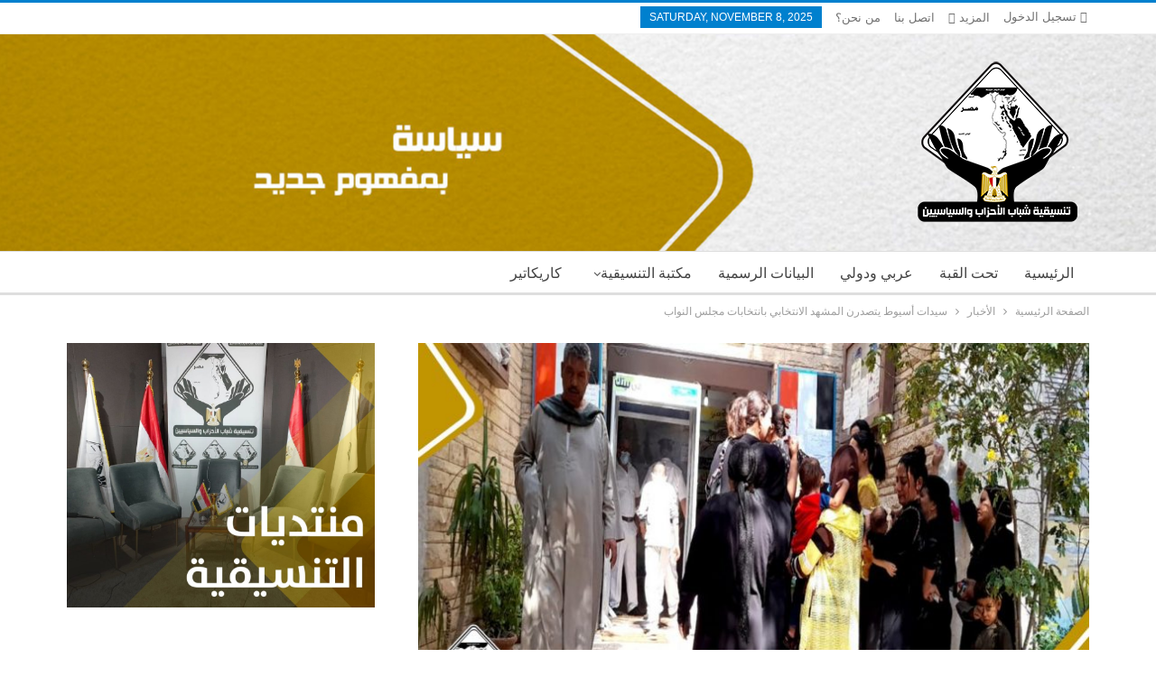

--- FILE ---
content_type: text/html; charset=UTF-8
request_url: https://cpyp.net/%D8%B3%D9%8A%D8%AF%D8%A7%D8%AA-%D8%A3%D8%B3%D9%8A%D9%88%D8%B7-%D9%8A%D8%AA%D8%B5%D8%AF%D8%B1%D9%86-%D8%A7%D9%84%D9%85%D8%B4%D9%87%D8%AF-%D8%A7%D9%84%D8%A7%D9%86%D8%AA%D8%AE%D8%A7%D8%A8%D9%8A-%D8%A8/
body_size: 14158
content:
	<!DOCTYPE html>
		<!--[if IE 8]>
	<html class="ie ie8" lang="en-US"> <![endif]-->
	<!--[if IE 9]>
	<html class="ie ie9" lang="en-US"> <![endif]-->
	<!--[if gt IE 9]><!-->
<html lang="en-US"> <!--<![endif]-->
	<head>
		<!-- Google Tag Manager -->
<script>(function(w,d,s,l,i){w[l]=w[l]||[];w[l].push({'gtm.start':
new Date().getTime(),event:'gtm.js'});var f=d.getElementsByTagName(s)[0],
j=d.createElement(s),dl=l!='dataLayer'?'&l='+l:'';j.async=true;j.src=
'https://www.googletagmanager.com/gtm.js?id='+i+dl;f.parentNode.insertBefore(j,f);
})(window,document,'script','dataLayer','GTM-N8552K3');</script>
<!-- End Google Tag Manager -->		<meta charset="UTF-8">
		<meta http-equiv="X-UA-Compatible" content="IE=edge">
		<meta name="viewport" content="width=device-width, initial-scale=1.0">
		<link rel="pingback" href="https://cpyp.net/xmlrpc.php"/>
		
		<script async src="https://pagead2.googlesyndication.com/pagead/js/adsbygoogle.js?client=ca-pub-1530330817173778" crossorigin="anonymous"></script>

		<title>سيدات أسيوط يتصدرن المشهد الانتخابي بانتخابات مجلس النواب &#8211; تنسيقية شباب الأحزاب والسياسيين</title>
<meta name='robots' content='max-image-preview:large' />

<!-- Better Open Graph, Schema.org & Twitter Integration -->
<meta property="og:locale" content="en_us"/>
<meta property="og:site_name" content="تنسيقية شباب الأحزاب والسياسيين"/>
<meta property="og:url" content="https://cpyp.net/%d8%b3%d9%8a%d8%af%d8%a7%d8%aa-%d8%a3%d8%b3%d9%8a%d9%88%d8%b7-%d9%8a%d8%aa%d8%b5%d8%af%d8%b1%d9%86-%d8%a7%d9%84%d9%85%d8%b4%d9%87%d8%af-%d8%a7%d9%84%d8%a7%d9%86%d8%aa%d8%ae%d8%a7%d8%a8%d9%8a-%d8%a8/"/>
<meta property="og:title" content="سيدات أسيوط يتصدرن المشهد الانتخابي بانتخابات مجلس النواب"/>
<meta property="og:image" content="https://cpyp.net/wp-content/uploads/2020/10/1603548185-2941-1024x682.jpg"/>
<meta property="article:section" content="الأخبار"/>
<meta property="og:description" content="تصدرت سيدات أسيوط الصفوف الأمامية بمركز ساحل سليم الساحة الشعبية، للمشاركة في العملية الانتخابية لاستحقاق مجلس النواب ٢٠٢٠.ويعد الإقبال علي اللجان الانتخابية جيدًا في الساعات الأولي من اليوم، كما أكد متابعو تنسيقية شباب الأحزاب والسياسيين على سلامة ا"/>
<meta property="og:type" content="article"/>
<meta name="twitter:card" content="summary"/>
<meta name="twitter:url" content="https://cpyp.net/%d8%b3%d9%8a%d8%af%d8%a7%d8%aa-%d8%a3%d8%b3%d9%8a%d9%88%d8%b7-%d9%8a%d8%aa%d8%b5%d8%af%d8%b1%d9%86-%d8%a7%d9%84%d9%85%d8%b4%d9%87%d8%af-%d8%a7%d9%84%d8%a7%d9%86%d8%aa%d8%ae%d8%a7%d8%a8%d9%8a-%d8%a8/"/>
<meta name="twitter:title" content="سيدات أسيوط يتصدرن المشهد الانتخابي بانتخابات مجلس النواب"/>
<meta name="twitter:description" content="تصدرت سيدات أسيوط الصفوف الأمامية بمركز ساحل سليم الساحة الشعبية، للمشاركة في العملية الانتخابية لاستحقاق مجلس النواب ٢٠٢٠.ويعد الإقبال علي اللجان الانتخابية جيدًا في الساعات الأولي من اليوم، كما أكد متابعو تنسيقية شباب الأحزاب والسياسيين على سلامة ا"/>
<meta name="twitter:image" content="https://cpyp.net/wp-content/uploads/2020/10/1603548185-2941-1024x682.jpg"/>
<!-- / Better Open Graph, Schema.org & Twitter Integration. -->
<link rel='dns-prefetch' href='//fonts.googleapis.com' />
<link rel='dns-prefetch' href='//s.w.org' />
<link rel="alternate" type="application/rss+xml" title="تنسيقية شباب الأحزاب والسياسيين &raquo; Feed" href="https://cpyp.net/feed/" />
<link rel="alternate" type="application/rss+xml" title="تنسيقية شباب الأحزاب والسياسيين &raquo; Comments Feed" href="https://cpyp.net/comments/feed/" />
<link rel="alternate" type="application/rss+xml" title="تنسيقية شباب الأحزاب والسياسيين &raquo; سيدات أسيوط يتصدرن المشهد الانتخابي بانتخابات مجلس النواب Comments Feed" href="https://cpyp.net/%d8%b3%d9%8a%d8%af%d8%a7%d8%aa-%d8%a3%d8%b3%d9%8a%d9%88%d8%b7-%d9%8a%d8%aa%d8%b5%d8%af%d8%b1%d9%86-%d8%a7%d9%84%d9%85%d8%b4%d9%87%d8%af-%d8%a7%d9%84%d8%a7%d9%86%d8%aa%d8%ae%d8%a7%d8%a8%d9%8a-%d8%a8/feed/" />
		<script type="text/javascript">
			window._wpemojiSettings = {"baseUrl":"https:\/\/s.w.org\/images\/core\/emoji\/13.1.0\/72x72\/","ext":".png","svgUrl":"https:\/\/s.w.org\/images\/core\/emoji\/13.1.0\/svg\/","svgExt":".svg","source":{"concatemoji":"https:\/\/cpyp.net\/wp-includes\/js\/wp-emoji-release.min.js?ver=5.8.12"}};
			!function(e,a,t){var n,r,o,i=a.createElement("canvas"),p=i.getContext&&i.getContext("2d");function s(e,t){var a=String.fromCharCode;p.clearRect(0,0,i.width,i.height),p.fillText(a.apply(this,e),0,0);e=i.toDataURL();return p.clearRect(0,0,i.width,i.height),p.fillText(a.apply(this,t),0,0),e===i.toDataURL()}function c(e){var t=a.createElement("script");t.src=e,t.defer=t.type="text/javascript",a.getElementsByTagName("head")[0].appendChild(t)}for(o=Array("flag","emoji"),t.supports={everything:!0,everythingExceptFlag:!0},r=0;r<o.length;r++)t.supports[o[r]]=function(e){if(!p||!p.fillText)return!1;switch(p.textBaseline="top",p.font="600 32px Arial",e){case"flag":return s([127987,65039,8205,9895,65039],[127987,65039,8203,9895,65039])?!1:!s([55356,56826,55356,56819],[55356,56826,8203,55356,56819])&&!s([55356,57332,56128,56423,56128,56418,56128,56421,56128,56430,56128,56423,56128,56447],[55356,57332,8203,56128,56423,8203,56128,56418,8203,56128,56421,8203,56128,56430,8203,56128,56423,8203,56128,56447]);case"emoji":return!s([10084,65039,8205,55357,56613],[10084,65039,8203,55357,56613])}return!1}(o[r]),t.supports.everything=t.supports.everything&&t.supports[o[r]],"flag"!==o[r]&&(t.supports.everythingExceptFlag=t.supports.everythingExceptFlag&&t.supports[o[r]]);t.supports.everythingExceptFlag=t.supports.everythingExceptFlag&&!t.supports.flag,t.DOMReady=!1,t.readyCallback=function(){t.DOMReady=!0},t.supports.everything||(n=function(){t.readyCallback()},a.addEventListener?(a.addEventListener("DOMContentLoaded",n,!1),e.addEventListener("load",n,!1)):(e.attachEvent("onload",n),a.attachEvent("onreadystatechange",function(){"complete"===a.readyState&&t.readyCallback()})),(n=t.source||{}).concatemoji?c(n.concatemoji):n.wpemoji&&n.twemoji&&(c(n.twemoji),c(n.wpemoji)))}(window,document,window._wpemojiSettings);
		</script>
		<style type="text/css">
img.wp-smiley,
img.emoji {
	display: inline !important;
	border: none !important;
	box-shadow: none !important;
	height: 1em !important;
	width: 1em !important;
	margin: 0 .07em !important;
	vertical-align: -0.1em !important;
	background: none !important;
	padding: 0 !important;
}
</style>
	<link rel='stylesheet' id='wp-block-library-css'  href='https://cpyp.net/wp-includes/css/dist/block-library/style.min.css?ver=5.8.12' type='text/css' media='all' />
<!--[if lt IE 9]>
<link rel='stylesheet' id='vc_lte_ie9-css'  href='https://cpyp.net/wp-content/plugins/js_composer/assets/css/vc_lte_ie9.min.css?ver=6.0.2' type='text/css' media='screen' />
<![endif]-->
<link rel='stylesheet' id='better-framework-main-fonts-css'  href='https://fonts.googleapis.com/css?family=Lato:400,700%7CRoboto:400,500,400italic' type='text/css' media='all' />
<script type='text/javascript' src='https://cpyp.net/wp-includes/js/jquery/jquery.min.js?ver=3.6.0' id='jquery-core-js'></script>
<script type='text/javascript' src='https://cpyp.net/wp-includes/js/jquery/jquery-migrate.min.js?ver=3.3.2' id='jquery-migrate-js'></script>
<!--[if lt IE 9]>
<script type='text/javascript' src='https://cpyp.net/wp-content/themes/publisher/includes/libs/better-framework/assets/js/html5shiv.min.js?ver=3.10.17' id='bf-html5shiv-js'></script>
<![endif]-->
<!--[if lt IE 9]>
<script type='text/javascript' src='https://cpyp.net/wp-content/themes/publisher/includes/libs/better-framework/assets/js/respond.min.js?ver=3.10.17' id='bf-respond-js'></script>
<![endif]-->
<link rel="https://api.w.org/" href="https://cpyp.net/wp-json/" /><link rel="alternate" type="application/json" href="https://cpyp.net/wp-json/wp/v2/posts/8829" /><link rel="EditURI" type="application/rsd+xml" title="RSD" href="https://cpyp.net/xmlrpc.php?rsd" />
<link rel="wlwmanifest" type="application/wlwmanifest+xml" href="https://cpyp.net/wp-includes/wlwmanifest.xml" /> 
<meta name="generator" content="WordPress 5.8.12" />
<link rel="canonical" href="https://cpyp.net/%d8%b3%d9%8a%d8%af%d8%a7%d8%aa-%d8%a3%d8%b3%d9%8a%d9%88%d8%b7-%d9%8a%d8%aa%d8%b5%d8%af%d8%b1%d9%86-%d8%a7%d9%84%d9%85%d8%b4%d9%87%d8%af-%d8%a7%d9%84%d8%a7%d9%86%d8%aa%d8%ae%d8%a7%d8%a8%d9%8a-%d8%a8/" />
<link rel='shortlink' href='https://cpyp.net/?p=8829' />
<link rel="alternate" type="application/json+oembed" href="https://cpyp.net/wp-json/oembed/1.0/embed?url=https%3A%2F%2Fcpyp.net%2F%25d8%25b3%25d9%258a%25d8%25af%25d8%25a7%25d8%25aa-%25d8%25a3%25d8%25b3%25d9%258a%25d9%2588%25d8%25b7-%25d9%258a%25d8%25aa%25d8%25b5%25d8%25af%25d8%25b1%25d9%2586-%25d8%25a7%25d9%2584%25d9%2585%25d8%25b4%25d9%2587%25d8%25af-%25d8%25a7%25d9%2584%25d8%25a7%25d9%2586%25d8%25aa%25d8%25ae%25d8%25a7%25d8%25a8%25d9%258a-%25d8%25a8%2F" />
<link rel="alternate" type="text/xml+oembed" href="https://cpyp.net/wp-json/oembed/1.0/embed?url=https%3A%2F%2Fcpyp.net%2F%25d8%25b3%25d9%258a%25d8%25af%25d8%25a7%25d8%25aa-%25d8%25a3%25d8%25b3%25d9%258a%25d9%2588%25d8%25b7-%25d9%258a%25d8%25aa%25d8%25b5%25d8%25af%25d8%25b1%25d9%2586-%25d8%25a7%25d9%2584%25d9%2585%25d8%25b4%25d9%2587%25d8%25af-%25d8%25a7%25d9%2584%25d8%25a7%25d9%2586%25d8%25aa%25d8%25ae%25d8%25a7%25d8%25a8%25d9%258a-%25d8%25a8%2F&#038;format=xml" />
<meta name="generator" content="Powered by WPBakery Page Builder - drag and drop page builder for WordPress."/>
<script type="application/ld+json">{
    "@context": "http:\/\/schema.org\/",
    "@type": "Organization",
    "@id": "#organization",
    "logo": {
        "@type": "ImageObject",
        "url": "https:\/\/cpyp.net\/wp-content\/uploads\/2021\/11\/CPYP-Logo.png"
    },
    "url": "https:\/\/cpyp.net\/",
    "name": "\u062a\u0646\u0633\u064a\u0642\u064a\u0629 \u0634\u0628\u0627\u0628 \u0627\u0644\u0623\u062d\u0632\u0627\u0628 \u0648\u0627\u0644\u0633\u064a\u0627\u0633\u064a\u064a\u0646",
    "description": "\u0633\u064a\u0627\u0633\u0629 \u0628\u0645\u0641\u0647\u0648\u0645 \u062c\u062f\u064a\u062f"
}</script>
<script type="application/ld+json">{
    "@context": "http:\/\/schema.org\/",
    "@type": "WebSite",
    "name": "\u062a\u0646\u0633\u064a\u0642\u064a\u0629 \u0634\u0628\u0627\u0628 \u0627\u0644\u0623\u062d\u0632\u0627\u0628 \u0648\u0627\u0644\u0633\u064a\u0627\u0633\u064a\u064a\u0646",
    "alternateName": "\u0633\u064a\u0627\u0633\u0629 \u0628\u0645\u0641\u0647\u0648\u0645 \u062c\u062f\u064a\u062f",
    "url": "https:\/\/cpyp.net\/"
}</script>
<script type="application/ld+json">{
    "@context": "http:\/\/schema.org\/",
    "@type": "BlogPosting",
    "headline": "\u0633\u064a\u062f\u0627\u062a \u0623\u0633\u064a\u0648\u0637 \u064a\u062a\u0635\u062f\u0631\u0646 \u0627\u0644\u0645\u0634\u0647\u062f \u0627\u0644\u0627\u0646\u062a\u062e\u0627\u0628\u064a \u0628\u0627\u0646\u062a\u062e\u0627\u0628\u0627\u062a \u0645\u062c\u0644\u0633 \u0627\u0644\u0646\u0648\u0627\u0628",
    "description": "\u062a\u0635\u062f\u0631\u062a \u0633\u064a\u062f\u0627\u062a \u0623\u0633\u064a\u0648\u0637 \u0627\u0644\u0635\u0641\u0648\u0641 \u0627\u0644\u0623\u0645\u0627\u0645\u064a\u0629 \u0628\u0645\u0631\u0643\u0632 \u0633\u0627\u062d\u0644 \u0633\u0644\u064a\u0645 \u0627\u0644\u0633\u0627\u062d\u0629 \u0627\u0644\u0634\u0639\u0628\u064a\u0629\u060c \u0644\u0644\u0645\u0634\u0627\u0631\u0643\u0629 \u0641\u064a \u0627\u0644\u0639\u0645\u0644\u064a\u0629 \u0627\u0644\u0627\u0646\u062a\u062e\u0627\u0628\u064a\u0629 \u0644\u0627\u0633\u062a\u062d\u0642\u0627\u0642 \u0645\u062c\u0644\u0633 \u0627\u0644\u0646\u0648\u0627\u0628 \u0662\u0660\u0662\u0660.\u0648\u064a\u0639\u062f \u0627\u0644\u0625\u0642\u0628\u0627\u0644 \u0639\u0644\u064a \u0627\u0644\u0644\u062c\u0627\u0646 \u0627\u0644\u0627\u0646\u062a\u062e\u0627\u0628\u064a\u0629 \u062c\u064a\u062f\u064b\u0627 \u0641\u064a \u0627\u0644\u0633\u0627\u0639\u0627\u062a \u0627\u0644\u0623\u0648\u0644\u064a \u0645\u0646 \u0627\u0644\u064a\u0648\u0645\u060c \u0643\u0645\u0627 \u0623\u0643\u062f \u0645\u062a\u0627\u0628\u0639\u0648 \u062a\u0646\u0633\u064a\u0642\u064a\u0629 \u0634\u0628\u0627\u0628 \u0627\u0644\u0623\u062d\u0632\u0627\u0628 \u0648\u0627\u0644\u0633\u064a\u0627\u0633\u064a\u064a\u0646 \u0639\u0644\u0649 \u0633\u0644\u0627\u0645\u0629 \u0627",
    "datePublished": "2020-10-24",
    "dateModified": "2020-10-24",
    "author": {
        "@type": "Person",
        "@id": "#person-",
        "name": "\u0645\u062f\u064a\u0631 \u0627\u0644\u0645\u0648\u0642\u0639"
    },
    "image": {
        "@type": "ImageObject",
        "url": "https:\/\/cpyp.net\/wp-content\/uploads\/2020\/10\/1603548185-2941.jpg",
        "width": 1280,
        "height": 853
    },
    "interactionStatistic": [
        {
            "@type": "InteractionCounter",
            "interactionType": "http:\/\/schema.org\/CommentAction",
            "userInteractionCount": "0"
        }
    ],
    "publisher": {
        "@id": "#organization"
    },
    "mainEntityOfPage": "https:\/\/cpyp.net\/%d8%b3%d9%8a%d8%af%d8%a7%d8%aa-%d8%a3%d8%b3%d9%8a%d9%88%d8%b7-%d9%8a%d8%aa%d8%b5%d8%af%d8%b1%d9%86-%d8%a7%d9%84%d9%85%d8%b4%d9%87%d8%af-%d8%a7%d9%84%d8%a7%d9%86%d8%aa%d8%ae%d8%a7%d8%a8%d9%8a-%d8%a8\/"
}</script>
<link rel='stylesheet' id='bf-minifed-css-1' href='https://cpyp.net/wp-content/bs-booster-cache/64ef645c03a36c8543cbb2e0edb8807a.css' type='text/css' media='all' />
<link rel='stylesheet' id='7.7.0-1717083906' href='https://cpyp.net/wp-content/bs-booster-cache/68558320131d0d786a21a0cc95a10323.css' type='text/css' media='all' />
		<style type="text/css" id="wp-custom-css">
			body {
	direction: rtl !important;
}

ul.menu {
    float: right !important;
}
.header-inner {
    background-image: url(https://cpyp.net/wp-content/uploads/2021/11/Website-Header-Background.jpg);
    background-position-x: center;
    background-position-y: center;
}

html, body, div, span, applet, object, iframe, p, blockquote, pre, a, abbr, acronym, address, big, cite, code, del, dfn, em, img, ins, kbd, q, s, samp, small, strike, strong, sub, sup, tt, var, b, u, i, center, dl, dt, dd, ol, ul, li, fieldset, form, label, legend, table, caption, tbody, tfoot, thead, tr, th, td, article, aside, canvas, details, embed, figure, figcaption, footer, header, hgroup, menu, nav, output, ruby, section, summary, time, mark, audio, video {
  font-family: 'Cairo', sans-serif !important;
}

.content-column {
    float: right;
}		</style>
		<noscript><style type="text/css"> .wpb_animate_when_almost_visible { opacity: 1; }</style></noscript>	</head>

<body data-rsssl=1 class="post-template-default single single-post postid-8829 single-format-standard bs-theme bs-publisher bs-publisher-clean-magazine active-light-box active-top-line ltr close-rh page-layout-2-col-right full-width main-menu-sticky-smart single-prim-cat-10 single-cat-10  wpb-js-composer js-comp-ver-6.0.2 vc_responsive bs-ll-a" dir="ltr">
<!-- Google Tag Manager (noscript) -->
<noscript><iframe src="https://www.googletagmanager.com/ns.html?id=GTM-N8552K3"
height="0" width="0" style="display:none;visibility:hidden"></iframe></noscript>
<!-- End Google Tag Manager (noscript) -->		<div class="main-wrap content-main-wrap">
			<header id="header" class="site-header header-style-2 full-width" itemscope="itemscope" itemtype="https://schema.org/WPHeader">

		<section class="topbar topbar-style-1 hidden-xs hidden-xs">
	<div class="content-wrap">
		<div class="container">
			<div class="topbar-inner clearfix">

									<div class="section-links">
													<a class="topbar-sign-in "
							   data-toggle="modal" data-target="#bsLoginModal">
								<i class="fa fa-user-circle"></i> تسجيل الدخول							</a>

							<div class="modal sign-in-modal fade" id="bsLoginModal" tabindex="-1" role="dialog"
							     style="display: none">
								<div class="modal-dialog" role="document">
									<div class="modal-content">
											<span class="close-modal" data-dismiss="modal" aria-label="Close"><i
														class="fa fa-close"></i></span>
										<div class="modal-body">
											<div id="form_15991_" class="bs-shortcode bs-login-shortcode ">
		<div class="bs-login bs-type-login"  style="display:none">

					<div class="bs-login-panel bs-login-sign-panel bs-current-login-panel">
								<form name="loginform"
				      action="https://cpyp.net/wp-login.php" method="post">

					
					<div class="login-header">
						<span class="login-icon fa fa-user-circle main-color"></span>
						<p>مرحبا، تسجيل الدخول إلى حسابك.</p>
					</div>
					
					<div class="login-field login-username">
						<input type="text" name="log" id="form_15991_user_login" class="input"
						       value="" size="20"
						       placeholder="اسم المستخدم أو البريد الالكتروني..." required/>
					</div>

					<div class="login-field login-password">
						<input type="password" name="pwd" id="form_15991_user_pass"
						       class="input"
						       value="" size="20" placeholder="كلمة المرور..."
						       required/>
					</div>

					
					<div class="login-field">
						<a href="https://cpyp.net/wp-login.php?action=lostpassword&redirect_to=https%3A%2F%2Fcpyp.net%2F%25D8%25B3%25D9%258A%25D8%25AF%25D8%25A7%25D8%25AA-%25D8%25A3%25D8%25B3%25D9%258A%25D9%2588%25D8%25B7-%25D9%258A%25D8%25AA%25D8%25B5%25D8%25AF%25D8%25B1%25D9%2586-%25D8%25A7%25D9%2584%25D9%2585%25D8%25B4%25D9%2587%25D8%25AF-%25D8%25A7%25D9%2584%25D8%25A7%25D9%2586%25D8%25AA%25D8%25AE%25D8%25A7%25D8%25A8%25D9%258A-%25D8%25A8%2F"
						   class="go-reset-panel">نسيت كلمة المرور؟</a>

													<span class="login-remember">
							<input class="remember-checkbox" name="rememberme" type="checkbox"
							       id="form_15991_rememberme"
							       value="forever"  />
							<label class="remember-label">تذكرني</label>
						</span>
											</div>

					
					<div class="login-field login-submit">
						<input type="submit" name="wp-submit"
						       class="button-primary login-btn"
						       value="تسجيل الدخول"/>
						<input type="hidden" name="redirect_to" value="https://cpyp.net/%D8%B3%D9%8A%D8%AF%D8%A7%D8%AA-%D8%A3%D8%B3%D9%8A%D9%88%D8%B7-%D9%8A%D8%AA%D8%B5%D8%AF%D8%B1%D9%86-%D8%A7%D9%84%D9%85%D8%B4%D9%87%D8%AF-%D8%A7%D9%84%D8%A7%D9%86%D8%AA%D8%AE%D8%A7%D8%A8%D9%8A-%D8%A8/"/>
					</div>

									</form>
			</div>

			<div class="bs-login-panel bs-login-reset-panel">

				<span class="go-login-panel"><i
							class="fa fa-angle-left"></i> تسجيل الدخول</span>

				<div class="bs-login-reset-panel-inner">
					<div class="login-header">
						<span class="login-icon fa fa-support"></span>
						<p>استعادة كلمة المرور الخاصة بك.</p>
						<p>كلمة المرور سترسل إليك بالبريد الإلكتروني.</p>
					</div>
										<form name="lostpasswordform" id="form_15991_lostpasswordform"
					      action="https://cpyp.net/wp-login.php?action=lostpassword"
					      method="post">

						<div class="login-field reset-username">
							<input type="text" name="user_login" class="input" value=""
							       placeholder="اسم المستخدم أو البريد الالكتروني..."
							       required/>
						</div>

						
						<div class="login-field reset-submit">

							<input type="hidden" name="redirect_to" value=""/>
							<input type="submit" name="wp-submit" class="login-btn"
							       value="إرسال كلمة المرور"/>

						</div>
					</form>
				</div>
			</div>
			</div>
	</div>
										</div>
									</div>
								</div>
							</div>
												</div>
				
				<div class="section-menu">
						<div id="menu-top" class="menu top-menu-wrapper" role="navigation" itemscope="itemscope" itemtype="https://schema.org/SiteNavigationElement">
		<nav class="top-menu-container">

			<ul id="top-navigation" class="top-menu menu clearfix bsm-pure">
									<li id="topbar-date" class="menu-item menu-item-date">
					<span
						class="topbar-date">Saturday, November 8, 2025</span>
					</li>
					<li id="menu-item-178" class="menu-item menu-item-type-post_type menu-item-object-page better-anim-fade menu-item-178"><a href="https://cpyp.net/about-us/">من نحن؟</a></li>
<li id="menu-item-6096" class="menu-item menu-item-type-post_type menu-item-object-page better-anim-fade menu-item-6096"><a href="https://cpyp.net/contact-us/">اتصل بنا</a></li>
<li id="menu-item-6963" class="menu-item menu-item-type-post_type menu-item-object-page better-anim-fade menu-item-6963"><a href="https://cpyp.net/complaints/">المقترحات والشكاوى</a></li>
			</ul>

		</nav>
	</div>
				</div>
			</div>
		</div>
	</div>
</section>
		<div class="header-inner">
			<div class="content-wrap">
				<div class="container">
					<div class="row">
						<div class="row-height">
							<div class="logo-col col-xs-12">
								<div class="col-inside">
									<div id="site-branding" class="site-branding">
	<p  id="site-title" class="logo h1 img-logo">
	<a href="https://cpyp.net/" itemprop="url" rel="home">
					<img id="site-logo" src="https://cpyp.net/wp-content/uploads/2021/11/CPYP-Logo.png"
			     alt="تنسيقية شباب الأحزاب والسياسيين"  />

			<span class="site-title">تنسيقية شباب الأحزاب والسياسيين - سياسة بمفهوم جديد</span>
				</a>
</p>
</div><!-- .site-branding -->
								</div>
							</div>
													</div>
					</div>
				</div>
			</div>
		</div>

		<div id="menu-main" class="menu main-menu-wrapper" role="navigation" itemscope="itemscope" itemtype="https://schema.org/SiteNavigationElement">
	<div class="main-menu-inner">
		<div class="content-wrap">
			<div class="container">

				<nav class="main-menu-container">
					<ul id="main-navigation" class="main-menu menu bsm-pure clearfix">
						<li id="menu-item-11587" class="menu-item menu-item-type-taxonomy menu-item-object-category menu-term-42 better-anim-fade menu-item-11587"><a href="https://cpyp.net/category/%d9%83%d8%a7%d8%b1%d9%8a%d9%83%d8%a7%d8%aa%d9%8a%d8%b1/">كاريكاتير</a></li>
<li id="menu-item-11658" class="menu-item menu-item-type-custom menu-item-object-custom menu-item-has-children better-anim-fade menu-item-11658"><a href="#">مكتبة التنسيقية</a>
<ul class="sub-menu">
	<li id="menu-item-11659" class="menu-item menu-item-type-taxonomy menu-item-object-category menu-term-21 better-anim-fade menu-item-11659"><a href="https://cpyp.net/category/library/research/">أوراق بحثية</a></li>
	<li id="menu-item-11660" class="menu-item menu-item-type-taxonomy menu-item-object-category menu-term-22 better-anim-fade menu-item-11660"><a href="https://cpyp.net/category/library/books/">كتب ومؤلفات</a></li>
</ul>
</li>
<li id="menu-item-11773" class="menu-item menu-item-type-taxonomy menu-item-object-category menu-term-32 better-anim-fade menu-item-11773"><a href="https://cpyp.net/category/statements/">البيانات الرسمية</a></li>
<li id="menu-item-11586" class="menu-item menu-item-type-taxonomy menu-item-object-category menu-term-40 better-anim-fade menu-item-11586"><a href="https://cpyp.net/category/%d8%b9%d8%b1%d8%a8%d9%8a-%d9%88%d8%af%d9%88%d9%84%d9%8a/">عربي ودولي</a></li>
<li id="menu-item-11583" class="menu-item menu-item-type-taxonomy menu-item-object-category menu-term-38 better-anim-fade menu-item-11583"><a href="https://cpyp.net/category/%d8%aa%d8%ad%d8%aa-%d8%a7%d9%84%d9%82%d8%a8%d8%a9/">تحت القبة</a></li>
<li id="menu-item-11579" class="menu-item menu-item-type-post_type menu-item-object-page menu-item-home better-anim-fade menu-item-11579"><a href="https://cpyp.net/">الرئيسية</a></li>
					</ul><!-- #main-navigation -->
									</nav><!-- .main-menu-container -->

			</div>
		</div>
	</div>
</div><!-- .menu -->
	</header><!-- .header -->
	<div class="rh-header clearfix dark deferred-block-exclude">
		<div class="rh-container clearfix">

			<div class="menu-container close">
				<span class="menu-handler"><span class="lines"></span></span>
			</div><!-- .menu-container -->

			<div class="logo-container rh-img-logo">
				<a href="https://cpyp.net/" itemprop="url" rel="home">
											<img src="https://cpyp.net/wp-content/uploads/2021/11/CPYP-Logo.png"
						     alt="تنسيقية شباب الأحزاب والسياسيين"  />				</a>
			</div><!-- .logo-container -->
		</div><!-- .rh-container -->
	</div><!-- .rh-header -->
<nav role="navigation" aria-label="Breadcrumbs" class="bf-breadcrumb clearfix bc-top-style"><div class="container bf-breadcrumb-container"><ul class="bf-breadcrumb-items" itemscope itemtype="http://schema.org/BreadcrumbList"><meta name="numberOfItems" content="3" /><meta name="itemListOrder" content="Ascending" /><li itemprop="itemListElement" itemscope itemtype="http://schema.org/ListItem" class="bf-breadcrumb-item bf-breadcrumb-begin"><a itemprop="item" href="https://cpyp.net" rel="home"><span itemprop="name">الصفحة الرئيسية</span></a><meta itemprop="position" content="1" /></li><li itemprop="itemListElement" itemscope itemtype="http://schema.org/ListItem" class="bf-breadcrumb-item"><a itemprop="item" href="https://cpyp.net/category/news/" ><span itemprop="name">الأخبار</span></a><meta itemprop="position" content="2" /></li><li itemprop="itemListElement" itemscope itemtype="http://schema.org/ListItem" class="bf-breadcrumb-item bf-breadcrumb-end"><span itemprop="name">سيدات أسيوط يتصدرن المشهد الانتخابي بانتخابات مجلس النواب</span><meta itemprop="item" content="https://cpyp.net/%d8%b3%d9%8a%d8%af%d8%a7%d8%aa-%d8%a3%d8%b3%d9%8a%d9%88%d8%b7-%d9%8a%d8%aa%d8%b5%d8%af%d8%b1%d9%86-%d8%a7%d9%84%d9%85%d8%b4%d9%87%d8%af-%d8%a7%d9%84%d8%a7%d9%86%d8%aa%d8%ae%d8%a7%d8%a8%d9%8a-%d8%a8/"/><meta itemprop="position" content="3" /></li></ul></div></nav><div class="content-wrap">
		<main id="content" class="content-container">

		<div class="container layout-2-col layout-2-col-1 layout-right-sidebar layout-bc-before post-template-10">

			<div class="row main-section">
										<div class="col-sm-8 content-column">
							<div class="single-container">
																<article id="post-8829" class="post-8829 post type-post status-publish format-standard has-post-thumbnail  category-news single-post-content">
									<div class="single-featured"><a class="post-thumbnail open-lightbox" href="https://cpyp.net/wp-content/uploads/2020/10/1603548185-2941.jpg"><img  alt="" data-src="https://cpyp.net/wp-content/uploads/2020/10/1603548185-2941-750x430.jpg">											</a>
											</div>
																		<div class="post-header-inner">
										<div class="post-header-title">
											<div class="term-badges floated"><span class="term-badge term-10"><a href="https://cpyp.net/category/news/">الأخبار</a></span></div>											<h1 class="single-post-title">
												<span class="post-title" itemprop="headline">سيدات أسيوط يتصدرن المشهد الانتخابي بانتخابات مجلس النواب</span>
											</h1>
											<div class="post-meta single-post-meta">
			<a href="https://cpyp.net/author/admin/"
		   title="تصفح كاتب المقالات"
		   class="post-author-a post-author-avatar">
			<img alt=''  data-src='https://secure.gravatar.com/avatar/b1d8f4ee7c2474220567910c0169564b?s=26&d=mm&r=g' class='avatar avatar-26 photo avatar-default' height='26' width='26' /><span class="post-author-name">بواسطة <b>مدير الموقع</b></span>		</a>
					<span class="time"><time class="post-published updated"
			                         datetime="2020-10-24T14:03:07+00:00">في <b>Oct 24, 2020</b></time></span>
			</div>
										</div>
									</div>
											<div class="post-share single-post-share top-share clearfix style-1">
			<div class="post-share-btn-group">
							</div>
						<div class="share-handler-wrap ">
				<span class="share-handler post-share-btn rank-default">
					<i class="bf-icon  fa fa-share-alt"></i>						<b class="text">شارك</b>
										</span>
				<span class="social-item facebook"><a href="https://www.facebook.com/sharer.php?u=https%3A%2F%2Fcpyp.net%2F%25d8%25b3%25d9%258a%25d8%25af%25d8%25a7%25d8%25aa-%25d8%25a3%25d8%25b3%25d9%258a%25d9%2588%25d8%25b7-%25d9%258a%25d8%25aa%25d8%25b5%25d8%25af%25d8%25b1%25d9%2586-%25d8%25a7%25d9%2584%25d9%2585%25d8%25b4%25d9%2587%25d8%25af-%25d8%25a7%25d9%2584%25d8%25a7%25d9%2586%25d8%25aa%25d8%25ae%25d8%25a7%25d8%25a8%25d9%258a-%25d8%25a8%2F" target="_blank" rel="nofollow noreferrer" class="bs-button-el" onclick="window.open(this.href, 'share-facebook','left=50,top=50,width=600,height=320,toolbar=0'); return false;"><span class="icon"><i class="bf-icon fa fa-facebook"></i></span></a></span><span class="social-item twitter"><a href="https://twitter.com/share?text=%D8%B3%D9%8A%D8%AF%D8%A7%D8%AA+%D8%A3%D8%B3%D9%8A%D9%88%D8%B7+%D9%8A%D8%AA%D8%B5%D8%AF%D8%B1%D9%86+%D8%A7%D9%84%D9%85%D8%B4%D9%87%D8%AF+%D8%A7%D9%84%D8%A7%D9%86%D8%AA%D8%AE%D8%A7%D8%A8%D9%8A+%D8%A8%D8%A7%D9%86%D8%AA%D8%AE%D8%A7%D8%A8%D8%A7%D8%AA+%D9%85%D8%AC%D9%84%D8%B3+%D8%A7%D9%84%D9%86%D9%88%D8%A7%D8%A8&url=https%3A%2F%2Fcpyp.net%2F%25d8%25b3%25d9%258a%25d8%25af%25d8%25a7%25d8%25aa-%25d8%25a3%25d8%25b3%25d9%258a%25d9%2588%25d8%25b7-%25d9%258a%25d8%25aa%25d8%25b5%25d8%25af%25d8%25b1%25d9%2586-%25d8%25a7%25d9%2584%25d9%2585%25d8%25b4%25d9%2587%25d8%25af-%25d8%25a7%25d9%2584%25d8%25a7%25d9%2586%25d8%25aa%25d8%25ae%25d8%25a7%25d8%25a8%25d9%258a-%25d8%25a8%2F" target="_blank" rel="nofollow noreferrer" class="bs-button-el" onclick="window.open(this.href, 'share-twitter','left=50,top=50,width=600,height=320,toolbar=0'); return false;"><span class="icon"><i class="bf-icon fa fa-twitter"></i></span></a></span><span class="social-item google_plus"><a href="https://plus.google.com/share?url=https%3A%2F%2Fcpyp.net%2F%25d8%25b3%25d9%258a%25d8%25af%25d8%25a7%25d8%25aa-%25d8%25a3%25d8%25b3%25d9%258a%25d9%2588%25d8%25b7-%25d9%258a%25d8%25aa%25d8%25b5%25d8%25af%25d8%25b1%25d9%2586-%25d8%25a7%25d9%2584%25d9%2585%25d8%25b4%25d9%2587%25d8%25af-%25d8%25a7%25d9%2584%25d8%25a7%25d9%2586%25d8%25aa%25d8%25ae%25d8%25a7%25d8%25a8%25d9%258a-%25d8%25a8%2F" target="_blank" rel="nofollow noreferrer" class="bs-button-el" onclick="window.open(this.href, 'share-google_plus','left=50,top=50,width=600,height=320,toolbar=0'); return false;"><span class="icon"><i class="bf-icon fa fa-google"></i></span></a></span><span class="social-item reddit"><a href="https://reddit.com/submit?url=https%3A%2F%2Fcpyp.net%2F%25d8%25b3%25d9%258a%25d8%25af%25d8%25a7%25d8%25aa-%25d8%25a3%25d8%25b3%25d9%258a%25d9%2588%25d8%25b7-%25d9%258a%25d8%25aa%25d8%25b5%25d8%25af%25d8%25b1%25d9%2586-%25d8%25a7%25d9%2584%25d9%2585%25d8%25b4%25d9%2587%25d8%25af-%25d8%25a7%25d9%2584%25d8%25a7%25d9%2586%25d8%25aa%25d8%25ae%25d8%25a7%25d8%25a8%25d9%258a-%25d8%25a8%2F&title=%D8%B3%D9%8A%D8%AF%D8%A7%D8%AA+%D8%A3%D8%B3%D9%8A%D9%88%D8%B7+%D9%8A%D8%AA%D8%B5%D8%AF%D8%B1%D9%86+%D8%A7%D9%84%D9%85%D8%B4%D9%87%D8%AF+%D8%A7%D9%84%D8%A7%D9%86%D8%AA%D8%AE%D8%A7%D8%A8%D9%8A+%D8%A8%D8%A7%D9%86%D8%AA%D8%AE%D8%A7%D8%A8%D8%A7%D8%AA+%D9%85%D8%AC%D9%84%D8%B3+%D8%A7%D9%84%D9%86%D9%88%D8%A7%D8%A8" target="_blank" rel="nofollow noreferrer" class="bs-button-el" onclick="window.open(this.href, 'share-reddit','left=50,top=50,width=600,height=320,toolbar=0'); return false;"><span class="icon"><i class="bf-icon fa fa-reddit-alien"></i></span></a></span><span class="social-item whatsapp"><a href="whatsapp://send?text=%D8%B3%D9%8A%D8%AF%D8%A7%D8%AA+%D8%A3%D8%B3%D9%8A%D9%88%D8%B7+%D9%8A%D8%AA%D8%B5%D8%AF%D8%B1%D9%86+%D8%A7%D9%84%D9%85%D8%B4%D9%87%D8%AF+%D8%A7%D9%84%D8%A7%D9%86%D8%AA%D8%AE%D8%A7%D8%A8%D9%8A+%D8%A8%D8%A7%D9%86%D8%AA%D8%AE%D8%A7%D8%A8%D8%A7%D8%AA+%D9%85%D8%AC%D9%84%D8%B3+%D8%A7%D9%84%D9%86%D9%88%D8%A7%D8%A8 %0A%0A https%3A%2F%2Fcpyp.net%2F%25d8%25b3%25d9%258a%25d8%25af%25d8%25a7%25d8%25aa-%25d8%25a3%25d8%25b3%25d9%258a%25d9%2588%25d8%25b7-%25d9%258a%25d8%25aa%25d8%25b5%25d8%25af%25d8%25b1%25d9%2586-%25d8%25a7%25d9%2584%25d9%2585%25d8%25b4%25d9%2587%25d8%25af-%25d8%25a7%25d9%2584%25d8%25a7%25d9%2586%25d8%25aa%25d8%25ae%25d8%25a7%25d8%25a8%25d9%258a-%25d8%25a8%2F" target="_blank" rel="nofollow noreferrer" class="bs-button-el" onclick="window.open(this.href, 'share-whatsapp','left=50,top=50,width=600,height=320,toolbar=0'); return false;"><span class="icon"><i class="bf-icon fa fa-whatsapp"></i></span></a></span><span class="social-item pinterest"><a href="https://pinterest.com/pin/create/button/?url=https%3A%2F%2Fcpyp.net%2F%25d8%25b3%25d9%258a%25d8%25af%25d8%25a7%25d8%25aa-%25d8%25a3%25d8%25b3%25d9%258a%25d9%2588%25d8%25b7-%25d9%258a%25d8%25aa%25d8%25b5%25d8%25af%25d8%25b1%25d9%2586-%25d8%25a7%25d9%2584%25d9%2585%25d8%25b4%25d9%2587%25d8%25af-%25d8%25a7%25d9%2584%25d8%25a7%25d9%2586%25d8%25aa%25d8%25ae%25d8%25a7%25d8%25a8%25d9%258a-%25d8%25a8%2F&media=https://cpyp.net/wp-content/uploads/2020/10/1603548185-2941.jpg&description=%D8%B3%D9%8A%D8%AF%D8%A7%D8%AA+%D8%A3%D8%B3%D9%8A%D9%88%D8%B7+%D9%8A%D8%AA%D8%B5%D8%AF%D8%B1%D9%86+%D8%A7%D9%84%D9%85%D8%B4%D9%87%D8%AF+%D8%A7%D9%84%D8%A7%D9%86%D8%AA%D8%AE%D8%A7%D8%A8%D9%8A+%D8%A8%D8%A7%D9%86%D8%AA%D8%AE%D8%A7%D8%A8%D8%A7%D8%AA+%D9%85%D8%AC%D9%84%D8%B3+%D8%A7%D9%84%D9%86%D9%88%D8%A7%D8%A8" target="_blank" rel="nofollow noreferrer" class="bs-button-el" onclick="window.open(this.href, 'share-pinterest','left=50,top=50,width=600,height=320,toolbar=0'); return false;"><span class="icon"><i class="bf-icon fa fa-pinterest"></i></span></a></span><span class="social-item email"><a href="/cdn-cgi/l/email-protection#[base64]" target="_blank" rel="nofollow noreferrer" class="bs-button-el" onclick="window.open(this.href, 'share-email','left=50,top=50,width=600,height=320,toolbar=0'); return false;"><span class="icon"><i class="bf-icon fa fa-envelope-open"></i></span></a></span></div>		</div>
											<div class="entry-content clearfix single-post-content">
										<p>تصدرت سيدات أسيوط الصفوف الأمامية بمركز ساحل سليم الساحة الشعبية، للمشاركة في العملية الانتخابية لاستحقاق مجلس النواب ٢٠٢٠.</p>
<p>ويعد الإقبال علي اللجان الانتخابية جيدًا في الساعات الأولي من اليوم، كما أكد متابعو تنسيقية شباب الأحزاب والسياسيين على سلامة اللجان وحرص المواطنين على استخدام حقوقهم في اختيار المرشحين.</p>
<p>واستمرت العملية الانتخابية بسلاسة ويسر حتى هذه اللحظة دون حدوث أي مشاكل أو وجود معوقات، كما أكد المتابعون أن كل مواطن يدلي بما يعبر عنه دون أي محاولة للتأثير عليه أو تزييف إرادته.</p>
<p>وشهدت اللجان الانتخابية، توافد أعداد من الناخبين من مختلف الأعمار، للتصويت مع فتح باب التصويت في المواعيد المقررة في التاسعة صباحا.<br />
من جانبها كثفت الأجهزة الأمنية، تشديداتها لتأمين المقرات واللجان الانتخابية، وكذلك الناخبون أثناء الإدلاء بأصواتهم في صناديق الاقتراع، بمختلف لجان المحافظة.</p>
									</div>
											<div class="post-share single-post-share bottom-share clearfix style-1">
			<div class="post-share-btn-group">
							</div>
						<div class="share-handler-wrap ">
				<span class="share-handler post-share-btn rank-default">
					<i class="bf-icon  fa fa-share-alt"></i>						<b class="text">شارك</b>
										</span>
				<span class="social-item facebook has-title"><a href="https://www.facebook.com/sharer.php?u=https%3A%2F%2Fcpyp.net%2F%25d8%25b3%25d9%258a%25d8%25af%25d8%25a7%25d8%25aa-%25d8%25a3%25d8%25b3%25d9%258a%25d9%2588%25d8%25b7-%25d9%258a%25d8%25aa%25d8%25b5%25d8%25af%25d8%25b1%25d9%2586-%25d8%25a7%25d9%2584%25d9%2585%25d8%25b4%25d9%2587%25d8%25af-%25d8%25a7%25d9%2584%25d8%25a7%25d9%2586%25d8%25aa%25d8%25ae%25d8%25a7%25d8%25a8%25d9%258a-%25d8%25a8%2F" target="_blank" rel="nofollow noreferrer" class="bs-button-el" onclick="window.open(this.href, 'share-facebook','left=50,top=50,width=600,height=320,toolbar=0'); return false;"><span class="icon"><i class="bf-icon fa fa-facebook"></i></span><span class="item-title">Facebook</span></a></span><span class="social-item twitter has-title"><a href="https://twitter.com/share?text=%D8%B3%D9%8A%D8%AF%D8%A7%D8%AA+%D8%A3%D8%B3%D9%8A%D9%88%D8%B7+%D9%8A%D8%AA%D8%B5%D8%AF%D8%B1%D9%86+%D8%A7%D9%84%D9%85%D8%B4%D9%87%D8%AF+%D8%A7%D9%84%D8%A7%D9%86%D8%AA%D8%AE%D8%A7%D8%A8%D9%8A+%D8%A8%D8%A7%D9%86%D8%AA%D8%AE%D8%A7%D8%A8%D8%A7%D8%AA+%D9%85%D8%AC%D9%84%D8%B3+%D8%A7%D9%84%D9%86%D9%88%D8%A7%D8%A8&url=https%3A%2F%2Fcpyp.net%2F%25d8%25b3%25d9%258a%25d8%25af%25d8%25a7%25d8%25aa-%25d8%25a3%25d8%25b3%25d9%258a%25d9%2588%25d8%25b7-%25d9%258a%25d8%25aa%25d8%25b5%25d8%25af%25d8%25b1%25d9%2586-%25d8%25a7%25d9%2584%25d9%2585%25d8%25b4%25d9%2587%25d8%25af-%25d8%25a7%25d9%2584%25d8%25a7%25d9%2586%25d8%25aa%25d8%25ae%25d8%25a7%25d8%25a8%25d9%258a-%25d8%25a8%2F" target="_blank" rel="nofollow noreferrer" class="bs-button-el" onclick="window.open(this.href, 'share-twitter','left=50,top=50,width=600,height=320,toolbar=0'); return false;"><span class="icon"><i class="bf-icon fa fa-twitter"></i></span><span class="item-title">Twitter</span></a></span><span class="social-item google_plus has-title"><a href="https://plus.google.com/share?url=https%3A%2F%2Fcpyp.net%2F%25d8%25b3%25d9%258a%25d8%25af%25d8%25a7%25d8%25aa-%25d8%25a3%25d8%25b3%25d9%258a%25d9%2588%25d8%25b7-%25d9%258a%25d8%25aa%25d8%25b5%25d8%25af%25d8%25b1%25d9%2586-%25d8%25a7%25d9%2584%25d9%2585%25d8%25b4%25d9%2587%25d8%25af-%25d8%25a7%25d9%2584%25d8%25a7%25d9%2586%25d8%25aa%25d8%25ae%25d8%25a7%25d8%25a8%25d9%258a-%25d8%25a8%2F" target="_blank" rel="nofollow noreferrer" class="bs-button-el" onclick="window.open(this.href, 'share-google_plus','left=50,top=50,width=600,height=320,toolbar=0'); return false;"><span class="icon"><i class="bf-icon fa fa-google"></i></span><span class="item-title">Google+</span></a></span><span class="social-item reddit has-title"><a href="https://reddit.com/submit?url=https%3A%2F%2Fcpyp.net%2F%25d8%25b3%25d9%258a%25d8%25af%25d8%25a7%25d8%25aa-%25d8%25a3%25d8%25b3%25d9%258a%25d9%2588%25d8%25b7-%25d9%258a%25d8%25aa%25d8%25b5%25d8%25af%25d8%25b1%25d9%2586-%25d8%25a7%25d9%2584%25d9%2585%25d8%25b4%25d9%2587%25d8%25af-%25d8%25a7%25d9%2584%25d8%25a7%25d9%2586%25d8%25aa%25d8%25ae%25d8%25a7%25d8%25a8%25d9%258a-%25d8%25a8%2F&title=%D8%B3%D9%8A%D8%AF%D8%A7%D8%AA+%D8%A3%D8%B3%D9%8A%D9%88%D8%B7+%D9%8A%D8%AA%D8%B5%D8%AF%D8%B1%D9%86+%D8%A7%D9%84%D9%85%D8%B4%D9%87%D8%AF+%D8%A7%D9%84%D8%A7%D9%86%D8%AA%D8%AE%D8%A7%D8%A8%D9%8A+%D8%A8%D8%A7%D9%86%D8%AA%D8%AE%D8%A7%D8%A8%D8%A7%D8%AA+%D9%85%D8%AC%D9%84%D8%B3+%D8%A7%D9%84%D9%86%D9%88%D8%A7%D8%A8" target="_blank" rel="nofollow noreferrer" class="bs-button-el" onclick="window.open(this.href, 'share-reddit','left=50,top=50,width=600,height=320,toolbar=0'); return false;"><span class="icon"><i class="bf-icon fa fa-reddit-alien"></i></span><span class="item-title">ReddIt</span></a></span><span class="social-item whatsapp has-title"><a href="whatsapp://send?text=%D8%B3%D9%8A%D8%AF%D8%A7%D8%AA+%D8%A3%D8%B3%D9%8A%D9%88%D8%B7+%D9%8A%D8%AA%D8%B5%D8%AF%D8%B1%D9%86+%D8%A7%D9%84%D9%85%D8%B4%D9%87%D8%AF+%D8%A7%D9%84%D8%A7%D9%86%D8%AA%D8%AE%D8%A7%D8%A8%D9%8A+%D8%A8%D8%A7%D9%86%D8%AA%D8%AE%D8%A7%D8%A8%D8%A7%D8%AA+%D9%85%D8%AC%D9%84%D8%B3+%D8%A7%D9%84%D9%86%D9%88%D8%A7%D8%A8 %0A%0A https%3A%2F%2Fcpyp.net%2F%25d8%25b3%25d9%258a%25d8%25af%25d8%25a7%25d8%25aa-%25d8%25a3%25d8%25b3%25d9%258a%25d9%2588%25d8%25b7-%25d9%258a%25d8%25aa%25d8%25b5%25d8%25af%25d8%25b1%25d9%2586-%25d8%25a7%25d9%2584%25d9%2585%25d8%25b4%25d9%2587%25d8%25af-%25d8%25a7%25d9%2584%25d8%25a7%25d9%2586%25d8%25aa%25d8%25ae%25d8%25a7%25d8%25a8%25d9%258a-%25d8%25a8%2F" target="_blank" rel="nofollow noreferrer" class="bs-button-el" onclick="window.open(this.href, 'share-whatsapp','left=50,top=50,width=600,height=320,toolbar=0'); return false;"><span class="icon"><i class="bf-icon fa fa-whatsapp"></i></span><span class="item-title">WhatsApp</span></a></span><span class="social-item pinterest has-title"><a href="https://pinterest.com/pin/create/button/?url=https%3A%2F%2Fcpyp.net%2F%25d8%25b3%25d9%258a%25d8%25af%25d8%25a7%25d8%25aa-%25d8%25a3%25d8%25b3%25d9%258a%25d9%2588%25d8%25b7-%25d9%258a%25d8%25aa%25d8%25b5%25d8%25af%25d8%25b1%25d9%2586-%25d8%25a7%25d9%2584%25d9%2585%25d8%25b4%25d9%2587%25d8%25af-%25d8%25a7%25d9%2584%25d8%25a7%25d9%2586%25d8%25aa%25d8%25ae%25d8%25a7%25d8%25a8%25d9%258a-%25d8%25a8%2F&media=https://cpyp.net/wp-content/uploads/2020/10/1603548185-2941.jpg&description=%D8%B3%D9%8A%D8%AF%D8%A7%D8%AA+%D8%A3%D8%B3%D9%8A%D9%88%D8%B7+%D9%8A%D8%AA%D8%B5%D8%AF%D8%B1%D9%86+%D8%A7%D9%84%D9%85%D8%B4%D9%87%D8%AF+%D8%A7%D9%84%D8%A7%D9%86%D8%AA%D8%AE%D8%A7%D8%A8%D9%8A+%D8%A8%D8%A7%D9%86%D8%AA%D8%AE%D8%A7%D8%A8%D8%A7%D8%AA+%D9%85%D8%AC%D9%84%D8%B3+%D8%A7%D9%84%D9%86%D9%88%D8%A7%D8%A8" target="_blank" rel="nofollow noreferrer" class="bs-button-el" onclick="window.open(this.href, 'share-pinterest','left=50,top=50,width=600,height=320,toolbar=0'); return false;"><span class="icon"><i class="bf-icon fa fa-pinterest"></i></span><span class="item-title">Pinterest</span></a></span><span class="social-item email has-title"><a href="/cdn-cgi/l/email-protection#[base64]" target="_blank" rel="nofollow noreferrer" class="bs-button-el" onclick="window.open(this.href, 'share-email','left=50,top=50,width=600,height=320,toolbar=0'); return false;"><span class="icon"><i class="bf-icon fa fa-envelope-open"></i></span><span class="item-title">البريد الإلكتروني</span></a></span></div>		</div>
										</article>
								<section class="post-author clearfix">
		<a href="https://cpyp.net/author/admin/"
	   title="تصفح كاتب المقالات">
		<span class="post-author-avatar" itemprop="image"><img alt=''  data-src='https://secure.gravatar.com/avatar/b1d8f4ee7c2474220567910c0169564b?s=80&d=mm&r=g' class='avatar avatar-80 photo avatar-default' height='80' width='80' /></span>
	</a>

	<div class="author-title heading-typo">
		<a class="post-author-url" href="https://cpyp.net/author/admin/"><span class="post-author-name">مدير الموقع</span></a>

					<span class="title-counts">4462 المشاركات</span>
		
					<span class="title-counts">0 تعليقات</span>
			</div>

	<div class="author-links">
				<ul class="author-social-icons">
							<li class="social-item site">
					<a href="https://cpyp.net"
					   target="_blank"
					   rel="nofollow noreferrer"><i class="fa fa-globe"></i></a>
				</li>
						</ul>
			</div>

	<div class="post-author-bio" itemprop="description">
			</div>

</section>
	<section class="next-prev-post clearfix">

					<div class="prev-post">
				<p class="pre-title heading-typo"><i
							class="fa fa-arrow-left"></i> السابق بوست				</p>
				<p class="title heading-typo"><a href="https://cpyp.net/%d8%b1%d8%b4%d8%a7-%d9%81%d8%a7%d9%8a%d8%b2-%d9%85%d8%b1%d8%b4%d8%ad%d8%a9-%d8%a7%d9%84%d8%aa%d9%86%d8%b3%d9%8a%d9%82%d9%8a%d8%a9-%d8%aa%d8%af%d9%84%d9%8a-%d8%a8%d8%b5%d9%88%d8%aa%d9%87%d8%a7-%d9%81/" rel="prev">رشا فايز مرشحة التنسيقية تدلي بصوتها في انتخابات مجلس النواب</a></p>
			</div>
		
					<div class="next-post">
				<p class="pre-title heading-typo">القادم بوست <i
							class="fa fa-arrow-right"></i></p>
				<p class="title heading-typo"><a href="https://cpyp.net/%d8%a7%d9%84%d8%b3%d8%aa-%d9%86%d8%b9%d9%8a%d9%85%d8%a9-%d8%aa%d8%b9%d8%b7%d9%8a-%d9%85%d8%ab%d8%a7%d9%84-%d8%ad%d9%8a-%d8%b9%d9%84%d9%89-%d8%a3%d9%86-%d8%a7%d9%84%d8%b3%d9%86-%d9%87%d9%88-%d9%85/" rel="next">الست نعيمة تعطي مثال حي على أن السن هو مجرد رقم في البطاقة</a></p>
			</div>
		
	</section>
							</div>
							<div class="post-related">

	<div class="section-heading sh-t1 sh-s1 multi-tab">

					<a href="#relatedposts_1676090666_1" class="main-link active"
			   data-toggle="tab">
				<span
						class="h-text related-posts-heading">قد يعجبك ايضا</span>
			</a>
			<a href="#relatedposts_1676090666_2" class="other-link" data-toggle="tab"
			   data-deferred-event="shown.bs.tab"
			   data-deferred-init="relatedposts_1676090666_2">
				<span
						class="h-text related-posts-heading">المزيد عن المؤلف</span>
			</a>
		
	</div>

		<div class="tab-content">
		<div class="tab-pane bs-tab-anim bs-tab-animated active"
		     id="relatedposts_1676090666_1">
			
					<div class="bs-pagination-wrapper main-term-none next_prev ">
			<div class="listing listing-thumbnail listing-tb-2 clearfix  scolumns-3 simple-grid include-last-mobile">
	<div  class="post-32792 type-post format-standard has-post-thumbnail   listing-item listing-item-thumbnail listing-item-tb-2 main-term-10">
<div class="item-inner clearfix">
			<div class="featured featured-type-featured-image">
			<div class="term-badges floated"><span class="term-badge term-10"><a href="https://cpyp.net/category/news/">الأخبار</a></span></div>			<a  title="*دعا لتمويل مشروعات الشباب.. محمد تيسير مطر: المواطن هو من يصنع النائب*" data-src="https://cpyp.net/wp-content/uploads/2025/11/Image_356071955-210x136.jpg" data-bs-srcset="{&quot;baseurl&quot;:&quot;https:\/\/cpyp.net\/wp-content\/uploads\/2025\/11\/&quot;,&quot;sizes&quot;:{&quot;86&quot;:&quot;Image_356071955-86x64.jpg&quot;,&quot;210&quot;:&quot;Image_356071955-210x136.jpg&quot;,&quot;279&quot;:&quot;Image_356071955-279x220.jpg&quot;,&quot;357&quot;:&quot;Image_356071955-357x210.jpg&quot;,&quot;750&quot;:&quot;Image_356071955-750x430.jpg&quot;,&quot;960&quot;:&quot;Image_356071955.jpg&quot;}}"					class="img-holder" href="https://cpyp.net/%d8%af%d8%b9%d8%a7-%d9%84%d8%aa%d9%85%d9%88%d9%8a%d9%84-%d9%85%d8%b4%d8%b1%d9%88%d8%b9%d8%a7%d8%aa-%d8%a7%d9%84%d8%b4%d8%a8%d8%a7%d8%a8-%d9%85%d8%ad%d9%85%d8%af-%d8%aa%d9%8a%d8%b3%d9%8a%d8%b1/"></a>
					</div>
	<p class="title">	<a class="post-url" href="https://cpyp.net/%d8%af%d8%b9%d8%a7-%d9%84%d8%aa%d9%85%d9%88%d9%8a%d9%84-%d9%85%d8%b4%d8%b1%d9%88%d8%b9%d8%a7%d8%aa-%d8%a7%d9%84%d8%b4%d8%a8%d8%a7%d8%a8-%d9%85%d8%ad%d9%85%d8%af-%d8%aa%d9%8a%d8%b3%d9%8a%d8%b1/" title="*دعا لتمويل مشروعات الشباب.. محمد تيسير مطر: المواطن هو من يصنع النائب*">
			<span class="post-title">
				*دعا لتمويل مشروعات الشباب.. محمد تيسير مطر: المواطن هو من يصنع النائب*			</span>
	</a>
	</p></div>
</div >
<div  class="post-32794 type-post format-standard has-post-thumbnail   listing-item listing-item-thumbnail listing-item-tb-2 main-term-10">
<div class="item-inner clearfix">
			<div class="featured featured-type-featured-image">
			<div class="term-badges floated"><span class="term-badge term-10"><a href="https://cpyp.net/category/news/">الأخبار</a></span></div>			<a  title="*إنجي مراد فهيم: قانون الأحوال الشخصية على رأس أجندتي البرلمانية*" data-src="https://cpyp.net/wp-content/uploads/2025/11/Image_780351652-210x136.jpg" data-bs-srcset="{&quot;baseurl&quot;:&quot;https:\/\/cpyp.net\/wp-content\/uploads\/2025\/11\/&quot;,&quot;sizes&quot;:{&quot;86&quot;:&quot;Image_780351652-86x64.jpg&quot;,&quot;210&quot;:&quot;Image_780351652-210x136.jpg&quot;,&quot;279&quot;:&quot;Image_780351652-279x220.jpg&quot;,&quot;357&quot;:&quot;Image_780351652-357x210.jpg&quot;,&quot;750&quot;:&quot;Image_780351652-750x430.jpg&quot;,&quot;960&quot;:&quot;Image_780351652.jpg&quot;}}"					class="img-holder" href="https://cpyp.net/%d8%a5%d9%86%d8%ac%d9%8a-%d9%85%d8%b1%d8%a7%d8%af-%d9%81%d9%87%d9%8a%d9%85-%d9%82%d8%a7%d9%86%d9%88%d9%86-%d8%a7%d9%84%d8%a3%d8%ad%d9%88%d8%a7%d9%84-%d8%a7%d9%84%d8%b4%d8%ae%d8%b5%d9%8a%d8%a9-%d8%b9/"></a>
					</div>
	<p class="title">	<a class="post-url" href="https://cpyp.net/%d8%a5%d9%86%d8%ac%d9%8a-%d9%85%d8%b1%d8%a7%d8%af-%d9%81%d9%87%d9%8a%d9%85-%d9%82%d8%a7%d9%86%d9%88%d9%86-%d8%a7%d9%84%d8%a3%d8%ad%d9%88%d8%a7%d9%84-%d8%a7%d9%84%d8%b4%d8%ae%d8%b5%d9%8a%d8%a9-%d8%b9/" title="*إنجي مراد فهيم: قانون الأحوال الشخصية على رأس أجندتي البرلمانية*">
			<span class="post-title">
				*إنجي مراد فهيم: قانون الأحوال الشخصية على رأس أجندتي البرلمانية*			</span>
	</a>
	</p></div>
</div >
<div  class="post-32788 type-post format-standard has-post-thumbnail   listing-item listing-item-thumbnail listing-item-tb-2 main-term-10">
<div class="item-inner clearfix">
			<div class="featured featured-type-featured-image">
			<div class="term-badges floated"><span class="term-badge term-10"><a href="https://cpyp.net/category/news/">الأخبار</a></span></div>			<a  title="*محمود القط: تأثير تنسيقية شباب الأحزاب والسياسيين تجاوز عدد أعضائها في البرلمان*" data-src="https://cpyp.net/wp-content/uploads/2025/11/Image_219506891-210x136.jpg" data-bs-srcset="{&quot;baseurl&quot;:&quot;https:\/\/cpyp.net\/wp-content\/uploads\/2025\/11\/&quot;,&quot;sizes&quot;:{&quot;86&quot;:&quot;Image_219506891-86x64.jpg&quot;,&quot;210&quot;:&quot;Image_219506891-210x136.jpg&quot;,&quot;279&quot;:&quot;Image_219506891-279x220.jpg&quot;,&quot;357&quot;:&quot;Image_219506891-357x210.jpg&quot;,&quot;750&quot;:&quot;Image_219506891-750x430.jpg&quot;,&quot;960&quot;:&quot;Image_219506891.jpg&quot;}}"					class="img-holder" href="https://cpyp.net/%d9%85%d8%ad%d9%85%d9%88%d8%af-%d8%a7%d9%84%d9%82%d8%b7-%d8%aa%d8%a3%d8%ab%d9%8a%d8%b1-%d8%aa%d9%86%d8%b3%d9%8a%d9%82%d9%8a%d8%a9-%d8%b4%d8%a8%d8%a7%d8%a8-%d8%a7%d9%84%d8%a3%d8%ad%d8%b2%d8%a7%d8%a8/"></a>
					</div>
	<p class="title">	<a class="post-url" href="https://cpyp.net/%d9%85%d8%ad%d9%85%d9%88%d8%af-%d8%a7%d9%84%d9%82%d8%b7-%d8%aa%d8%a3%d8%ab%d9%8a%d8%b1-%d8%aa%d9%86%d8%b3%d9%8a%d9%82%d9%8a%d8%a9-%d8%b4%d8%a8%d8%a7%d8%a8-%d8%a7%d9%84%d8%a3%d8%ad%d8%b2%d8%a7%d8%a8/" title="*محمود القط: تأثير تنسيقية شباب الأحزاب والسياسيين تجاوز عدد أعضائها في البرلمان*">
			<span class="post-title">
				*محمود القط: تأثير تنسيقية شباب الأحزاب والسياسيين تجاوز عدد أعضائها في البرلمان*			</span>
	</a>
	</p></div>
</div >
<div  class="post-32790 type-post format-standard has-post-thumbnail   listing-item listing-item-thumbnail listing-item-tb-2 main-term-10">
<div class="item-inner clearfix">
			<div class="featured featured-type-featured-image">
			<div class="term-badges floated"><span class="term-badge term-10"><a href="https://cpyp.net/category/news/">الأخبار</a></span></div>			<a  title="*دينا هلالي: التنمية تبدأ من الإنسان.. ونحتاج خطة موحدة لتمكين المرأة والشباب*" data-src="https://cpyp.net/wp-content/uploads/2025/11/Image_509557388-210x136.jpg" data-bs-srcset="{&quot;baseurl&quot;:&quot;https:\/\/cpyp.net\/wp-content\/uploads\/2025\/11\/&quot;,&quot;sizes&quot;:{&quot;86&quot;:&quot;Image_509557388-86x64.jpg&quot;,&quot;210&quot;:&quot;Image_509557388-210x136.jpg&quot;,&quot;279&quot;:&quot;Image_509557388-279x220.jpg&quot;,&quot;357&quot;:&quot;Image_509557388-357x210.jpg&quot;,&quot;750&quot;:&quot;Image_509557388-750x430.jpg&quot;,&quot;960&quot;:&quot;Image_509557388.jpg&quot;}}"					class="img-holder" href="https://cpyp.net/%d8%af%d9%8a%d9%86%d8%a7-%d9%87%d9%84%d8%a7%d9%84%d9%8a-%d8%a7%d9%84%d8%aa%d9%86%d9%85%d9%8a%d8%a9-%d8%aa%d8%a8%d8%af%d8%a3-%d9%85%d9%86-%d8%a7%d9%84%d8%a5%d9%86%d8%b3%d8%a7%d9%86-%d9%88%d9%86/"></a>
					</div>
	<p class="title">	<a class="post-url" href="https://cpyp.net/%d8%af%d9%8a%d9%86%d8%a7-%d9%87%d9%84%d8%a7%d9%84%d9%8a-%d8%a7%d9%84%d8%aa%d9%86%d9%85%d9%8a%d8%a9-%d8%aa%d8%a8%d8%af%d8%a3-%d9%85%d9%86-%d8%a7%d9%84%d8%a5%d9%86%d8%b3%d8%a7%d9%86-%d9%88%d9%86/" title="*دينا هلالي: التنمية تبدأ من الإنسان.. ونحتاج خطة موحدة لتمكين المرأة والشباب*">
			<span class="post-title">
				*دينا هلالي: التنمية تبدأ من الإنسان.. ونحتاج خطة موحدة لتمكين المرأة والشباب*			</span>
	</a>
	</p></div>
</div >
	</div>
	
	</div><div class="bs-pagination bs-ajax-pagination next_prev main-term-none clearfix">
			<script data-cfasync="false" src="/cdn-cgi/scripts/5c5dd728/cloudflare-static/email-decode.min.js"></script><script>var bs_ajax_paginate_756847831 = '{"query":{"paginate":"next_prev","count":4,"post_type":"post","posts_per_page":4,"post__not_in":[8829],"ignore_sticky_posts":1,"post_status":["publish","private"],"category__in":[10],"_layout":{"state":"1|1|0","page":"2-col-right"}},"type":"wp_query","view":"Publisher::fetch_related_posts","current_page":1,"ajax_url":"\/wp-admin\/admin-ajax.php","remove_duplicates":"0","paginate":"next_prev","_layout":{"state":"1|1|0","page":"2-col-right"},"_bs_pagin_token":"6d801aa"}';</script>				<a href="#prev-756847831" class="btn-bs-pagination prev disabled" rel="prev" data-id="756847831"
				   title="السابق">
					<i class="fa fa-angle-left"
					   aria-hidden="true"></i> السابق				</a>
				<a href="#next-756847831"  rel="next" class="btn-bs-pagination next"
				   data-id="756847831" title="التالي">
					التالي <i
							class="fa fa-angle-right" aria-hidden="true"></i>
				</a>
				</div>
		</div>

		<div class="tab-pane bs-tab-anim bs-tab-animated bs-deferred-container"
		     id="relatedposts_1676090666_2">
					<div class="bs-pagination-wrapper main-term-none next_prev ">
				<div class="bs-deferred-load-wrapper" id="bsd_relatedposts_1676090666_2">
			<script>var bs_deferred_loading_bsd_relatedposts_1676090666_2 = '{"query":{"paginate":"next_prev","count":4,"author":4,"post_type":"post","_layout":{"state":"1|1|0","page":"2-col-right"}},"type":"wp_query","view":"Publisher::fetch_other_related_posts","current_page":1,"ajax_url":"\/wp-admin\/admin-ajax.php","remove_duplicates":"0","paginate":"next_prev","_layout":{"state":"1|1|0","page":"2-col-right"},"_bs_pagin_token":"69707d9"}';</script>
		</div>
		
	</div>		</div>
	</div>
</div>
<section id="comments-template-8829" class="comments-template">
	
	
	<p class="comments-closed pings-open">
		التعليقات مغلقة، ولكن <a href="https://cpyp.net/%d8%b3%d9%8a%d8%af%d8%a7%d8%aa-%d8%a3%d8%b3%d9%8a%d9%88%d8%b7-%d9%8a%d8%aa%d8%b5%d8%af%d8%b1%d9%86-%d8%a7%d9%84%d9%85%d8%b4%d9%87%d8%af-%d8%a7%d9%84%d8%a7%d9%86%d8%aa%d8%ae%d8%a7%d8%a8%d9%8a-%d8%a8/trackback/"> تركبكس </a> وبينغبكس مفتوحة.	</p><!-- .comments-closed .pings-open -->


	</section>
						</div><!-- .content-column -->
												<div class="col-sm-4 sidebar-column sidebar-column-primary">
							<aside id="sidebar-primary-sidebar" class="sidebar" role="complementary" aria-label="Primary Sidebar Sidebar" itemscope="itemscope" itemtype="https://schema.org/WPSideBar">
	<div id="block-8" class=" h-ni w-nt primary-sidebar-widget widget widget_block widget_media_image">
<figure class="wp-block-image size-large"><img loading="lazy" width="1024" height="878" src="https://cpyp.net/wp-content/uploads/2021/11/WhatsApp-Image-2021-11-12-at-10.18.17-PM-1024x878.jpeg" alt="" class="wp-image-11724" srcset="https://cpyp.net/wp-content/uploads/2021/11/WhatsApp-Image-2021-11-12-at-10.18.17-PM-1024x878.jpeg 1024w, https://cpyp.net/wp-content/uploads/2021/11/WhatsApp-Image-2021-11-12-at-10.18.17-PM-300x257.jpeg 300w, https://cpyp.net/wp-content/uploads/2021/11/WhatsApp-Image-2021-11-12-at-10.18.17-PM-768x658.jpeg 768w, https://cpyp.net/wp-content/uploads/2021/11/WhatsApp-Image-2021-11-12-at-10.18.17-PM.jpeg 1280w" sizes="(max-width: 1024px) 100vw, 1024px" /></figure>
</div><div id="custom_html-2" class="widget_text  h-ni w-t primary-sidebar-widget widget widget_custom_html"><div class="section-heading sh-t1 sh-s1"><span class="h-text">التطبيق الإلكتروني</span></div><div class="textwidget custom-html-widget"><a href="http://ax6g4.app.link/MGuCKnkrc7" alt="CPYP Mobile Apps"><img src="https://cpyp.net/wp-content/uploads/2020/06/download-on-google-play-png-7-transparent.png" /></a></div></div></aside>
						</div><!-- .primary-sidebar-column -->
									</div><!-- .main-section -->
		</div><!-- .layout-2-col -->

	</main><!-- main -->

	</div><!-- .content-wrap -->
	<footer id="site-footer" class="site-footer full-width">
				<div class="copy-footer">
			<div class="content-wrap">
				<div class="container">
										<div class="row footer-copy-row">
						<div class="copy-1 col-lg-6 col-md-6 col-sm-6 col-xs-12">
							© 2025 - تنسيقية شباب الأحزاب والسياسيين. All Rights Reserved.						</div>
						<div class="copy-2 col-lg-6 col-md-6 col-sm-6 col-xs-12">
													</div>
					</div>
				</div>
			</div>
		</div>
	</footer><!-- .footer -->
		</div><!-- .main-wrap -->
			<span class="back-top"><i class="fa fa-arrow-up"></i></span>

<!-- Global site tag (gtag.js) - Google Analytics -->
<script async src="https://www.googletagmanager.com/gtag/js?id=UA-166466209-1"></script>
<script>
  window.dataLayer = window.dataLayer || [];
  function gtag(){dataLayer.push(arguments);}
  gtag('js', new Date());

  gtag('config', 'UA-166466209-1');
</script>
<script id='publisher-theme-pagination-js-extra'>
var bs_pagination_loc = {"loading":"<div class=\"bs-loading\"><div><\/div><div><\/div><div><\/div><div><\/div><div><\/div><div><\/div><div><\/div><div><\/div><div><\/div><\/div>"};
</script>
<script id='publisher-js-extra'>
var publisher_theme_global_loc = {"page":{"boxed":"full-width"},"header":{"style":"style-2","boxed":"full-width"},"ajax_url":"https:\/\/cpyp.net\/wp-admin\/admin-ajax.php","loading":"<div class=\"bs-loading\"><div><\/div><div><\/div><div><\/div><div><\/div><div><\/div><div><\/div><div><\/div><div><\/div><div><\/div><\/div>","translations":{"tabs_all":"\u0627\u0644\u0643\u0644","tabs_more":"\u0627\u0644\u0645\u0632\u064a\u062f","lightbox_expand":"\u062a\u0648\u0633\u064a\u0639 \u0627\u0644\u0635\u0648\u0631\u0629","lightbox_close":"\u0642\u0631\u064a\u0628"},"lightbox":{"not_classes":""},"main_menu":{"more_menu":"enable"},"top_menu":{"more_menu":"enable"},"skyscraper":{"sticky_gap":30,"sticky":false,"position":""},"share":{"more":true},"refresh_googletagads":"1","notification":{"subscribe_msg":"\u0645\u0646 \u062e\u0644\u0627\u0644 \u0627\u0644\u0646\u0642\u0631 \u0639\u0644\u0649 \u0632\u0631 \u0627\u0644\u0627\u0634\u062a\u0631\u0627\u0643 \u060c \u0644\u0646 \u062a\u0641\u0648\u062a\u0643 \u0627\u0644\u0645\u0648\u0627\u062f \u0627\u0644\u062c\u062f\u064a\u062f\u0629!","subscribed_msg":"\u0623\u0646\u062a \u0645\u0634\u062a\u0631\u0643 \u0641\u064a \u0627\u0644\u0625\u062e\u0637\u0627\u0631\u0627\u062a","subscribe_btn":"\u0627\u0644\u0627\u0634\u062a\u0631\u0627\u0643","subscribed_btn":"\u0625\u0644\u063a\u0627\u0621 \u0627\u0644\u0627\u0634\u062a\u0631\u0627\u0643"}};
var publisher_theme_ajax_search_loc = {"ajax_url":"https:\/\/cpyp.net\/wp-admin\/admin-ajax.php","previewMarkup":"<div class=\"ajax-search-results-wrapper ajax-search-no-product ajax-search-fullwidth\">\n\t<div class=\"ajax-search-results\">\n\t\t<div class=\"ajax-ajax-posts-list\">\n\t\t\t<div class=\"clean-title heading-typo\">\n\t\t\t\t<span>\u0627\u0644\u0645\u0634\u0627\u0631\u0643\u0627\u062a<\/span>\n\t\t\t<\/div>\n\t\t\t<div class=\"posts-lists\" data-section-name=\"posts\"><\/div>\n\t\t<\/div>\n\t\t<div class=\"ajax-taxonomy-list\">\n\t\t\t<div class=\"ajax-categories-columns\">\n\t\t\t\t<div class=\"clean-title heading-typo\">\n\t\t\t\t\t<span>\u0627\u0644\u062a\u0635\u0646\u064a\u0641\u0627\u062a<\/span>\n\t\t\t\t<\/div>\n\t\t\t\t<div class=\"posts-lists\" data-section-name=\"categories\"><\/div>\n\t\t\t<\/div>\n\t\t\t<div class=\"ajax-tags-columns\">\n\t\t\t\t<div class=\"clean-title heading-typo\">\n\t\t\t\t\t<span>\u0627\u0644\u0648\u0633\u0648\u0645<\/span>\n\t\t\t\t<\/div>\n\t\t\t\t<div class=\"posts-lists\" data-section-name=\"tags\"><\/div>\n\t\t\t<\/div>\n\t\t<\/div>\n\t<\/div>\n<\/div>","full_width":"1"};
</script>
		<div class="rh-cover noscroll gr-5" >
			<span class="rh-close"></span>
			<div class="rh-panel rh-pm">
				<div class="rh-p-h">
											<span class="user-login">
													<span class="user-avatar user-avatar-icon"><i class="fa fa-user-circle"></i></span>
							تسجيل الدخول						</span>				</div>

				<div class="rh-p-b">
										<div class="rh-c-m clearfix"><ul id="resp-navigation" class="resp-menu menu clearfix"><li class="menu-item menu-item-type-taxonomy menu-item-object-category menu-term-42 better-anim-fade menu-item-11587"><a href="https://cpyp.net/category/%d9%83%d8%a7%d8%b1%d9%8a%d9%83%d8%a7%d8%aa%d9%8a%d8%b1/">كاريكاتير</a></li>
<li class="menu-item menu-item-type-custom menu-item-object-custom menu-item-has-children better-anim-fade menu-item-11658"><a href="#">مكتبة التنسيقية</a>
<ul class="sub-menu">
	<li class="menu-item menu-item-type-taxonomy menu-item-object-category menu-term-21 better-anim-fade menu-item-11659"><a href="https://cpyp.net/category/library/research/">أوراق بحثية</a></li>
	<li class="menu-item menu-item-type-taxonomy menu-item-object-category menu-term-22 better-anim-fade menu-item-11660"><a href="https://cpyp.net/category/library/books/">كتب ومؤلفات</a></li>
</ul>
</li>
<li class="menu-item menu-item-type-taxonomy menu-item-object-category menu-term-32 better-anim-fade menu-item-11773"><a href="https://cpyp.net/category/statements/">البيانات الرسمية</a></li>
<li class="menu-item menu-item-type-taxonomy menu-item-object-category menu-term-40 better-anim-fade menu-item-11586"><a href="https://cpyp.net/category/%d8%b9%d8%b1%d8%a8%d9%8a-%d9%88%d8%af%d9%88%d9%84%d9%8a/">عربي ودولي</a></li>
<li class="menu-item menu-item-type-taxonomy menu-item-object-category menu-term-38 better-anim-fade menu-item-11583"><a href="https://cpyp.net/category/%d8%aa%d8%ad%d8%aa-%d8%a7%d9%84%d9%82%d8%a8%d8%a9/">تحت القبة</a></li>
<li class="menu-item menu-item-type-post_type menu-item-object-page menu-item-home better-anim-fade menu-item-11579"><a href="https://cpyp.net/">الرئيسية</a></li>
</ul></div>

											<form role="search" method="get" class="search-form" action="https://cpyp.net">
							<input type="search" class="search-field"
							       placeholder="بحث..."
							       value="" name="s"
							       title="البحث عن:"
							       autocomplete="off">
							<input type="submit" class="search-submit" value="">
						</form>
										</div>
			</div>
							<div class="rh-panel rh-p-u">
					<div class="rh-p-h">
						<span class="rh-back-menu"><i></i></span>
					</div>

					<div class="rh-p-b">
						<div id="form_70554_" class="bs-shortcode bs-login-shortcode ">
		<div class="bs-login bs-type-login"  style="display:none">

					<div class="bs-login-panel bs-login-sign-panel bs-current-login-panel">
								<form name="loginform"
				      action="https://cpyp.net/wp-login.php" method="post">

					
					<div class="login-header">
						<span class="login-icon fa fa-user-circle main-color"></span>
						<p>مرحبا، تسجيل الدخول إلى حسابك.</p>
					</div>
					
					<div class="login-field login-username">
						<input type="text" name="log" id="form_70554_user_login" class="input"
						       value="" size="20"
						       placeholder="اسم المستخدم أو البريد الالكتروني..." required/>
					</div>

					<div class="login-field login-password">
						<input type="password" name="pwd" id="form_70554_user_pass"
						       class="input"
						       value="" size="20" placeholder="كلمة المرور..."
						       required/>
					</div>

					
					<div class="login-field">
						<a href="https://cpyp.net/wp-login.php?action=lostpassword&redirect_to=https%3A%2F%2Fcpyp.net%2F%25D8%25B3%25D9%258A%25D8%25AF%25D8%25A7%25D8%25AA-%25D8%25A3%25D8%25B3%25D9%258A%25D9%2588%25D8%25B7-%25D9%258A%25D8%25AA%25D8%25B5%25D8%25AF%25D8%25B1%25D9%2586-%25D8%25A7%25D9%2584%25D9%2585%25D8%25B4%25D9%2587%25D8%25AF-%25D8%25A7%25D9%2584%25D8%25A7%25D9%2586%25D8%25AA%25D8%25AE%25D8%25A7%25D8%25A8%25D9%258A-%25D8%25A8%2F"
						   class="go-reset-panel">نسيت كلمة المرور؟</a>

													<span class="login-remember">
							<input class="remember-checkbox" name="rememberme" type="checkbox"
							       id="form_70554_rememberme"
							       value="forever"  />
							<label class="remember-label">تذكرني</label>
						</span>
											</div>

					
					<div class="login-field login-submit">
						<input type="submit" name="wp-submit"
						       class="button-primary login-btn"
						       value="تسجيل الدخول"/>
						<input type="hidden" name="redirect_to" value="https://cpyp.net/%D8%B3%D9%8A%D8%AF%D8%A7%D8%AA-%D8%A3%D8%B3%D9%8A%D9%88%D8%B7-%D9%8A%D8%AA%D8%B5%D8%AF%D8%B1%D9%86-%D8%A7%D9%84%D9%85%D8%B4%D9%87%D8%AF-%D8%A7%D9%84%D8%A7%D9%86%D8%AA%D8%AE%D8%A7%D8%A8%D9%8A-%D8%A8/"/>
					</div>

									</form>
			</div>

			<div class="bs-login-panel bs-login-reset-panel">

				<span class="go-login-panel"><i
							class="fa fa-angle-left"></i> تسجيل الدخول</span>

				<div class="bs-login-reset-panel-inner">
					<div class="login-header">
						<span class="login-icon fa fa-support"></span>
						<p>استعادة كلمة المرور الخاصة بك.</p>
						<p>كلمة المرور سترسل إليك بالبريد الإلكتروني.</p>
					</div>
										<form name="lostpasswordform" id="form_70554_lostpasswordform"
					      action="https://cpyp.net/wp-login.php?action=lostpassword"
					      method="post">

						<div class="login-field reset-username">
							<input type="text" name="user_login" class="input" value=""
							       placeholder="اسم المستخدم أو البريد الالكتروني..."
							       required/>
						</div>

						
						<div class="login-field reset-submit">

							<input type="hidden" name="redirect_to" value=""/>
							<input type="submit" name="wp-submit" class="login-btn"
							       value="إرسال كلمة المرور"/>

						</div>
					</form>
				</div>
			</div>
			</div>
	</div>					</div>
				</div>
						</div>
		<script type='text/javascript' src='https://cpyp.net/wp-includes/js/wp-embed.min.js?ver=5.8.12' id='wp-embed-js'></script>
<script type='text/javascript' async="async" src='https://cpyp.net/wp-content/bs-booster-cache/6f6e3838ebd1f322b8b56249640fb22c.js?ver=5.8.12' id='bs-booster-js'></script>

</body>
</html>

--- FILE ---
content_type: text/html; charset=utf-8
request_url: https://www.google.com/recaptcha/api2/aframe
body_size: 268
content:
<!DOCTYPE HTML><html><head><meta http-equiv="content-type" content="text/html; charset=UTF-8"></head><body><script nonce="s66TCOHkRHzR9j4lfYM_Rg">/** Anti-fraud and anti-abuse applications only. See google.com/recaptcha */ try{var clients={'sodar':'https://pagead2.googlesyndication.com/pagead/sodar?'};window.addEventListener("message",function(a){try{if(a.source===window.parent){var b=JSON.parse(a.data);var c=clients[b['id']];if(c){var d=document.createElement('img');d.src=c+b['params']+'&rc='+(localStorage.getItem("rc::a")?sessionStorage.getItem("rc::b"):"");window.document.body.appendChild(d);sessionStorage.setItem("rc::e",parseInt(sessionStorage.getItem("rc::e")||0)+1);localStorage.setItem("rc::h",'1762627750421');}}}catch(b){}});window.parent.postMessage("_grecaptcha_ready", "*");}catch(b){}</script></body></html>